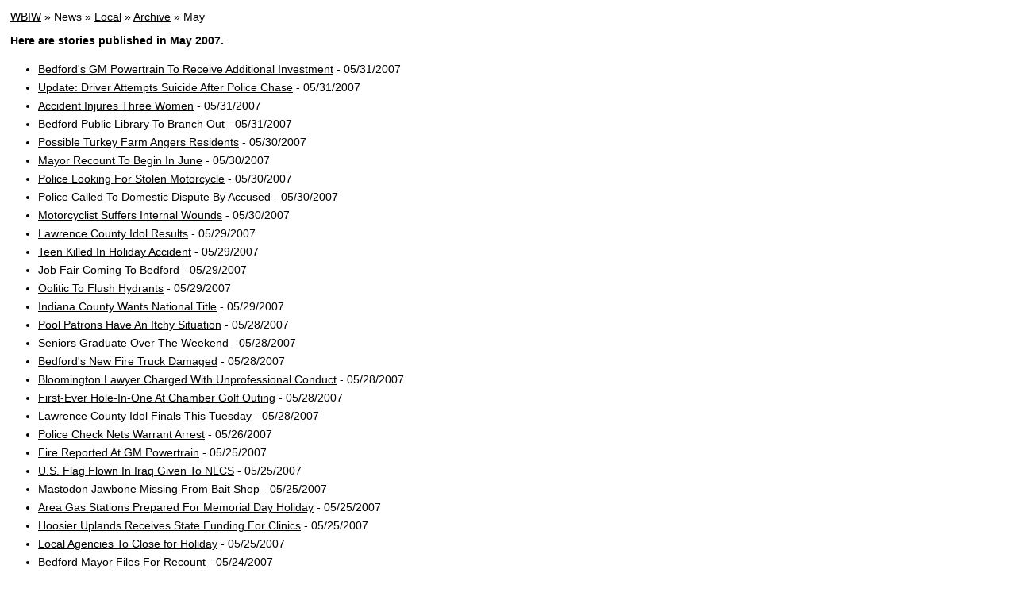

--- FILE ---
content_type: text/html; charset=UTF-8
request_url: http://www.wbiw.com/local/archive/2007/05/
body_size: 5254
content:
<!DOCTYPE html PUBLIC "-//W3C//DTD XHTML 1.0 Transitional//EN" "http://www.w3.org/TR/xhtml1/DTD/xhtml1-transitional.dtd">
<html xmlns="http://www.w3.org/1999/xhtml">
<head>
<meta http-equiv="Content-Type" content="text/html; charset=utf-8" />
<title>WBIW.com / Local / Archive / May</title>

<style type="text/css" media="screen">
@import url(http://www.wbiw.com/wbiw-print.css);
</style>
</head>

<body>

<p><a href="http://www.wbiw.com/">WBIW</a>&nbsp;&raquo;&nbsp;News&nbsp;&raquo;&nbsp;<a href="http://www.wbiw.com/local/"><span class="capitalcase">local</span></a>&nbsp;&raquo;&nbsp;<a href="http://www.wbiw.com/local/archive/">Archive</a>&nbsp;&raquo;&nbsp;<span class="span-local">May</a></p>

<p><strong>Here are stories published in May 2007.</strong></p>

<ul>

<li><a href="http://www.wbiw.com/local/archive/2007/05/bedfords_gm_powertrain_to_rece-print.html">Bedford's GM Powertrain To Receive Additional Investment</a> - 05/31/2007</li>

<li><a href="http://www.wbiw.com/local/archive/2007/05/driver_attempts_suicide_a-print.html">Update: Driver Attempts Suicide After Police Chase</a> - 05/31/2007</li>

<li><a href="http://www.wbiw.com/local/archive/2007/05/accident_injures_three_women-print.html">Accident Injures Three Women</a> - 05/31/2007</li>

<li><a href="http://www.wbiw.com/local/archive/2007/05/bedford_public_library_to_bran-print.html">Bedford Public Library To Branch Out</a> - 05/31/2007</li>

<li><a href="http://www.wbiw.com/local/archive/2007/05/possible_turkey_farm_has_resid-print.html">Possible Turkey Farm Angers Residents</a> - 05/30/2007</li>

<li><a href="http://www.wbiw.com/local/archive/2007/05/mayor_recount_to_begin_next_mo-print.html">Mayor Recount To Begin In June</a> - 05/30/2007</li>

<li><a href="http://www.wbiw.com/local/archive/2007/05/police_looking_for_stolen_moto-print.html">Police Looking For Stolen Motorcycle</a> - 05/30/2007</li>

<li><a href="http://www.wbiw.com/local/archive/2007/05/post_144-print.html">Police Called To Domestic Dispute By Accused</a> - 05/30/2007</li>

<li><a href="http://www.wbiw.com/local/archive/2007/05/injured_motorcyclist_sufferes-print.html">Motorcyclist Suffers Internal Wounds</a> - 05/30/2007</li>

<li><a href="http://www.wbiw.com/local/archive/2007/05/bedford_idol_results-print.html">Lawrence County Idol Results</a> - 05/29/2007</li>

<li><a href="http://www.wbiw.com/local/archive/2007/05/teen_killed_in_holiday_acciden-print.html">Teen Killed In Holiday Accident</a> - 05/29/2007</li>

<li><a href="http://www.wbiw.com/local/archive/2007/05/job_fair_comning_to_bedford-print.html">Job Fair Coming To Bedford</a> - 05/29/2007</li>

<li><a href="http://www.wbiw.com/local/archive/2007/05/oolitic_to_flush_hydrants-print.html">Oolitic To Flush Hydrants</a> - 05/29/2007</li>

<li><a href="http://www.wbiw.com/local/archive/2007/05/ind-print.html">Indiana County Wants National Title</a> - 05/29/2007</li>

<li><a href="http://www.wbiw.com/local/archive/2007/05/lowery_pool_patrons_ponder_itc-print.html">Pool Patrons Have An Itchy Situation</a> - 05/28/2007</li>

<li><a href="http://www.wbiw.com/local/archive/2007/05/seniors_graduate_over_the_week-print.html">Seniors Graduate Over The Weekend</a> - 05/28/2007</li>

<li><a href="http://www.wbiw.com/local/archive/2007/05/bedfords_newest_fire_truck_get-print.html">Bedford's New Fire Truck Damaged</a> - 05/28/2007</li>

<li><a href="http://www.wbiw.com/local/archive/2007/05/accusations-print.html">Bloomington Lawyer Charged With Unprofessional Conduct</a> - 05/28/2007</li>

<li><a href="http://www.wbiw.com/local/archive/2007/05/post_143-print.html">First-Ever Hole-In-One At Chamber Golf Outing</a> - 05/28/2007</li>

<li><a href="http://www.wbiw.com/local/archive/2007/05/lawrence_county_idol_finals_tu-print.html">Lawrence County Idol Finals This Tuesday</a> - 05/28/2007</li>

<li><a href="http://www.wbiw.com/local/archive/2007/05/police_check_nets_warrant_arre-print.html">Police Check Nets Warrant Arrest</a> - 05/26/2007</li>

<li><a href="http://www.wbiw.com/local/archive/2007/05/fire_reported_at_gm_powertrain-print.html">Fire Reported At GM Powertrain</a> - 05/25/2007</li>

<li><a href="http://www.wbiw.com/local/archive/2007/05/us_flag_flown_in_iraq_given_to-print.html">U.S. Flag Flown In Iraq Given To NLCS</a> - 05/25/2007</li>

<li><a href="http://www.wbiw.com/local/archive/2007/05/mastodon_jawbone_missing_from-print.html">Mastodon Jawbone Missing From Bait Shop</a> - 05/25/2007</li>

<li><a href="http://www.wbiw.com/local/archive/2007/05/area-print.html">Area Gas Stations Prepared For Memorial Day Holiday</a> - 05/25/2007</li>

<li><a href="http://www.wbiw.com/local/archive/2007/05/hoosier_uplands_receives_state-print.html">Hoosier Uplands Receives State Funding For Clinics</a> - 05/25/2007</li>

<li><a href="http://www.wbiw.com/local/archive/2007/05/lcal_agencies_to_close_for_hol-print.html">Local Agencies To Close for Holiday</a> - 05/25/2007</li>

<li><a href="http://www.wbiw.com/local/archive/2007/05/bedford_mayor_files_for_a_prim-print.html">Bedford Mayor Files For Recount</a> - 05/24/2007</li>

<li><a href="http://www.wbiw.com/local/archive/2007/05/two_law_co_natives_escape_iq-print.html">Two Law. Co. Natives Escape Iraq Attacks</a> - 05/24/2007</li>

<li><a href="http://www.wbiw.com/local/archive/2007/05/stuck_gas_pedal_damages_carbui-print.html">Stuck Pedal Cause Of Car-Building Accident</a> - 05/24/2007</li>

<li><a href="http://www.wbiw.com/local/archive/2007/05/west_baden_springs_hotel_open-print.html">West Baden Springs Hotel Open For Business</a> - 05/24/2007</li>

<li><a href="http://www.wbiw.com/local/archive/2007/05/indictments_dropped_against-print.html">Charges Dropped Against Bloomington Company</a> - 05/24/2007</li>

<li><a href="http://www.wbiw.com/local/archive/2007/05/wallet_returned_after_nearly_4-print.html">Wallet Returned After Nearly Four Decades</a> - 05/24/2007</li>

<li><a href="http://www.wbiw.com/local/archive/2007/05/jasper_man_arrested_for_steali-print.html">Man Arrested For Stealing Parts From Jasper Company</a> - 05/23/2007</li>

<li><a href="http://www.wbiw.com/local/archive/2007/05/bedford_man_arrested_for_batte-print.html">Bedford Man Arrested For Battery Of 3-Year-Old</a> - 05/23/2007</li>

<li><a href="http://www.wbiw.com/local/archive/2007/05/lawrence_co_tax_forms_soon_to-print.html">Lawrence Co. Tax Forms To Be Mailed Soon</a> - 05/23/2007</li>

<li><a href="http://www.wbiw.com/local/archive/2007/05/iu_police_recruits_to_witness-print.html">I.U. Police Recruits To Witness Explosions</a> - 05/23/2007</li>

<li><a href="http://www.wbiw.com/local/archive/2007/05/nsa_crane_changing_memorial_da-print.html">NSA Crane Changing Memorial Day Visitation</a> - 05/23/2007</li>

<li><a href="http://www.wbiw.com/local/archive/2007/05/bedford_urban_enterprise_assoc_1-print.html">Urban Enterprise Association Hurting For Funding</a> - 05/22/2007</li>

<li><a href="http://www.wbiw.com/local/archive/2007/05/police_investigate_hwy_50_acci-print.html">Police Investigate HWY 50 Accident</a> - 05/22/2007</li>

<li><a href="http://www.wbiw.com/local/archive/2007/05/headon_crash_sends_injured_to-print.html">Head-On Crash Sends Injured To Hospital</a> - 05/22/2007</li>

<li><a href="http://www.wbiw.com/local/archive/2007/05/john_williams_boulevardlincoln-print.html">John Williams Boulevard/Lincoln Ave. To Be Studied</a> - 05/22/2007</li>

<li><a href="http://www.wbiw.com/local/archive/2007/05/campaign_attempting_to_attract-print.html">Campaign Seeks To Attract Young Skilled Workers</a> - 05/22/2007</li>

<li><a href="http://www.wbiw.com/local/archive/2007/05/post_142-print.html">ATV Accident Sends Bedford Woman To Hospital</a> - 05/21/2007</li>

<li><a href="http://www.wbiw.com/local/archive/2007/05/director_charged_with_stealing-print.html">Director Charged With Stealing Taxes</a> - 05/21/2007</li>

<li><a href="http://www.wbiw.com/local/archive/2007/05/youth_minister_sentenced_for_s-print.html">Youth Minister Sentenced For Sexual Activity</a> - 05/21/2007</li>

<li><a href="http://www.wbiw.com/local/archive/2007/05/bedford_public_library_to_clos_1-print.html">Bedford Public Library To Close For Installation</a> - 05/21/2007</li>

<li><a href="http://www.wbiw.com/local/archive/2007/05/police_looking_for_possible_gu-print.html">Police Looking For Possible Gunman At Dunn Hospital</a> - 05/19/2007</li>

<li><a href="http://www.wbiw.com/local/archive/2007/05/hit_and_run_in_walmart_parking-print.html">Hit And Run In Wal-Mart Parking Lot</a> - 05/19/2007</li>

<li><a href="http://www.wbiw.com/local/archive/2007/05/orleans_teen_leaves_scene_of_a-print.html">Orleans Teen Leaves Scene Of Accident</a> - 05/19/2007</li>

<li><a href="http://www.wbiw.com/local/archive/2007/05/police_investigate_deathdrugs-print.html">Police Investigate Death/Drugs</a> - 05/19/2007</li>

<li><a href="http://www.wbiw.com/local/archive/2007/05/two_bedford_elemen-print.html">Two Elementary Schools Continue Lock Down</a> - 05/18/2007</li>

<li><a href="http://www.wbiw.com/local/archive/2007/05/man_accused_of_growing_marijua-print.html">Man Accused Of Growing Marijuana Turns Himself In</a> - 05/18/2007</li>

<li><a href="http://www.wbiw.com/local/archive/2007/05/several_guns_still_missing_in-print.html">Guns Still Missing From Bloomington Burglary</a> - 05/18/2007</li>

<li><a href="http://www.wbiw.com/local/archive/2007/05/two_days_left_for_hydrant_flus-print.html">Two Days Left For Hydrant Flushing In Bedford</a> - 05/18/2007</li>

<li><a href="http://www.wbiw.com/local/archive/2007/05/tweleve_vie_for_lawrence_count-print.html">Tweleve Vie For Lawrence County Idol Distinction</a> - 05/18/2007</li>

<li><a href="http://www.wbiw.com/local/archive/2007/05/bedford_public_library_to_clos-print.html">Library To Close Monday For Installation</a> - 05/18/2007</li>

<li><a href="http://www.wbiw.com/local/archive/2007/05/twocar_accident_injures_three-print.html">Two-Car Accident Injures Three</a> - 05/17/2007</li>

<li><a href="http://www.wbiw.com/local/archive/2007/05/more_fire_hydrants_to_be_flush-print.html">More Bedford Hydrants To Be Flushed</a> - 05/17/2007</li>

<li><a href="http://www.wbiw.com/local/archive/2007/05/bow_hunters_to_gather_at_4-print.html">Bow Hunters Gather At Fairgrounds This Weekend</a> - 05/17/2007</li>

<li><a href="http://www.wbiw.com/local/archive/2007/05/us_navy_signs_contract_with_lo-print.html">Bloomington Operation Pinned For Portable Supercomputer</a> - 05/17/2007</li>

<li><a href="http://www.wbiw.com/local/archive/2007/05/jasper_man_arrested_after_kill-print.html">Jasper Man Arrested After Killing Turkeys</a> - 05/16/2007</li>

<li><a href="http://www.wbiw.com/local/archive/2007/05/post_141-print.html">Bedford Wal-Mart To Get New Gas Station</a> - 05/16/2007</li>

<li><a href="http://www.wbiw.com/local/archive/2007/05/new_super_project_coordinator-print.html">Lawrence Co. Gets New Highway Manager & Planner</a> - 05/16/2007</li>

<li><a href="http://www.wbiw.com/local/archive/2007/05/post_140-print.html">Lawrence Co. Property Tax Forms Requested For Late June Payment</a> - 05/16/2007</li>

<li><a href="http://www.wbiw.com/local/archive/2007/05/hydrant_flushings_continue_in-print.html">Hydrant Flushings Continue In Bedford</a> - 05/16/2007</li>

<li><a href="http://www.wbiw.com/local/archive/2007/05/city_overtime_ordinance-print.html">Bedford Overtime Ordinance Changed</a> - 05/16/2007</li>

<li><a href="http://www.wbiw.com/local/archive/2007/05/bedford_receives_white_house_a-print.html">Bedford Receives White House Award</a> - 05/16/2007</li>

<li><a href="http://www.wbiw.com/local/archive/2007/05/post_139-print.html">Brain Games Crowns A Winner</a> - 05/16/2007</li>

<li><a href="http://www.wbiw.com/local/archive/2007/05/body_found_in_salt_creek-print.html">Body Found In Salt Creek</a> - 05/15/2007</li>

<li><a href="http://www.wbiw.com/local/archive/2007/05/arguing_couple_sent_to_jail-print.html">Arguing Couple Sent To Jail</a> - 05/15/2007</li>

<li><a href="http://www.wbiw.com/local/archive/2007/05/bedford_police_arrest_bikini_t-print.html">Bedford Police Arrest Bikini Thief</a> - 05/15/2007</li>

<li><a href="http://www.wbiw.com/local/archive/2007/05/lcsd_offers_new_autism_registr-print.html">LCSD Offers New Autism Registry</a> - 05/15/2007</li>

<li><a href="http://www.wbiw.com/local/archive/2007/05/bedford_fire_hydrants_flushing-print.html">Bedford Fire Hydrants Flushings Continue</a> - 05/15/2007</li>

<li><a href="http://www.wbiw.com/local/archive/2007/05/mitchell_school_board_holds-print.html">Mitchell Schools To Get New Roofs</a> - 05/15/2007</li>

<li><a href="http://www.wbiw.com/local/archive/2007/05/post_138-print.html">Indiana House Enrolled Act Begins Today</a> - 05/15/2007</li>

<li><a href="http://www.wbiw.com/local/archive/2007/05/brain_games_to_crown_champion-print.html">Brain Games To Crown Champion Tonight</a> - 05/15/2007</li>

<li><a href="http://www.wbiw.com/local/archive/2007/05/isp_looking_drug-print.html">ISP Looking For Drug Producer</a> - 05/14/2007</li>

<li><a href="http://www.wbiw.com/local/archive/2007/05/loogootee_woman_arrested_on_dr-print.html">Loogootee Woman Arrested On Drug Fraud</a> - 05/14/2007</li>

<li><a href="http://www.wbiw.com/local/archive/2007/05/bedford_city_utilities_begin_f-print.html">Bedford City Utilities Begin Fire Hydrant Flushings</a> - 05/14/2007</li>

<li><a href="http://www.wbiw.com/local/archive/2007/05/brain_games_round_three-print.html">Brain Games Round Three</a> - 05/14/2007</li>

<li><a href="http://www.wbiw.com/local/archive/2007/05/stone_city_fop-print.html">Stone City FOP To Begin Fundraiser Drive</a> - 05/14/2007</li>

<li><a href="http://www.wbiw.com/local/archive/2007/05/bedford-print.html">Lockdown Affects Bedford Elementary Students</a> - 05/11/2007</li>

<li><a href="http://www.wbiw.com/local/archive/2007/05/convicted_bedford_murderer_sen-print.html">Convicted Bedford Murderer Sentenced</a> - 05/11/2007</li>

<li><a href="http://www.wbiw.com/local/archive/2007/05/accident_blamed_on_sunshine-print.html">Accident Blamed On Sunshine</a> - 05/11/2007</li>

<li><a href="http://www.wbiw.com/local/archive/2007/05/police_arrest_two_on_selling_d-print.html">Police Arrest Two Selling Drugs Through Mail</a> - 05/11/2007</li>

<li><a href="http://www.wbiw.com/local/archive/2007/05/a_nobrainer_at_the_downtown_co-print.html">Brain Games Continue At Downtown Convention Center</a> - 05/11/2007</li>

<li><a href="http://www.wbiw.com/local/archive/2007/05/indianabedford_area_chamber_of-print.html">Ind. Att. Gen. Speaks At Bedford Chamber Dinner</a> - 05/11/2007</li>

<li><a href="http://www.wbiw.com/local/archive/2007/05/bedford_burger_king_constructi-print.html">Bedford Burger King Construction Continues On Schedule</a> - 05/11/2007</li>

<li><a href="http://www.wbiw.com/local/archive/2007/05/h-print.html">Bedford Hydrants To Be Flushed</a> - 05/11/2007</li>

<li><a href="http://www.wbiw.com/local/archive/2007/05/nlcs_to_o-print.html">NLCS To Offer Summer Breakfast And Lunch</a> - 05/11/2007</li>

<li><a href="http://www.wbiw.com/local/archive/2007/05/west_baden_springs_hotel_to_op-print.html">West Baden Springs Hotel To Open In Two Weeks</a> - 05/10/2007</li>

<li><a href="http://www.wbiw.com/local/archive/2007/05/mitchell_teen_suffers_arm_inju-print.html">Mitchell Teen Suffers Arm Injuries In Accident</a> - 05/10/2007</li>

<li><a href="http://www.wbiw.com/local/archive/2007/05/bedford_man_sent_to_jail_after-print.html">Bedford Man Sent To Jail After Election Argument</a> - 05/10/2007</li>

<li><a href="http://www.wbiw.com/local/archive/2007/05/police_are_looking_for_a_bedfo-print.html">Police Looking For Bedford Arsonist</a> - 05/10/2007</li>

<li><a href="http://www.wbiw.com/local/archive/2007/05/bedford_detectives_searching_f-print.html">Detectives Searching For Missing Air Conditioner</a> - 05/10/2007</li>

<li><a href="http://www.wbiw.com/local/archive/2007/05/police_arrest_woman-print.html">Police Arrest Woman On Multiple Robberies</a> - 05/10/2007</li>

<li><a href="http://www.wbiw.com/local/archive/2007/05/law_co_election_makes_history-print.html">Lawrence Co. Election Makes History</a> - 05/09/2007</li>

<li><a href="http://www.wbiw.com/local/archive/2007/05/bedford_woman_arrested_in_rola-print.html">Bedford Woman Arrested In Roland</a> - 05/09/2007</li>

<li><a href="http://www.wbiw.com/local/archive/2007/05/oolitic_middle_school_teacher-print.html">Oolitic Middle School Teacher Receives Wal-Mart Award</a> - 05/09/2007</li>

<li><a href="http://www.wbiw.com/local/archive/2007/05/lawrence_co_primary_election_r_1-print.html">Lawrence Co Primary Election Results</a> - 05/08/2007</li>

<li><a href="http://www.wbiw.com/local/archive/2007/05/voters_head_out_on_primary_ele-print.html">Voters Head Out On Primary Election Day</a> - 05/08/2007</li>

<li><a href="http://www.wbiw.com/local/archive/2007/05/bedfor_man-print.html">Bedford Man Charged With Drugs</a> - 05/08/2007</li>

<li><a href="http://www.wbiw.com/local/archive/2007/05/girl_reports_misconduct_to_bed-print.html">Girl Reports Misconduct To Bedford Police</a> - 05/08/2007</li>

<li><a href="http://www.wbiw.com/local/archive/2007/05/golden_corral_restaurant_to_ad-print.html">Golden Corral Restaurant To Add A New Room</a> - 05/08/2007</li>

<li><a href="http://www.wbiw.com/local/archive/2007/05/parking_may_be-print.html">Parking May Be Restored On Dean Street In Mitchell</a> - 05/08/2007</li>

<li><a href="http://www.wbiw.com/local/archive/2007/05/mitchell_vfd_training_trailer-print.html">Mitchell VFD Training Trailer Changes Ordinance</a> - 05/08/2007</li>

<li><a href="http://www.wbiw.com/local/archive/2007/05/mailings-print.html">Legal-looking Mailings In Mitchell Rasing Eyebrows</a> - 05/08/2007</li>

<li><a href="http://www.wbiw.com/local/archive/2007/05/post_137-print.html">Candidates Anxious For Election Day</a> - 05/07/2007</li>

<li><a href="http://www.wbiw.com/local/archive/2007/05/post_136-print.html">City Offices To Close For Election Day</a> - 05/07/2007</li>

<li><a href="http://www.wbiw.com/local/archive/2007/05/local_businessman_to-print.html">Businessman Heads To Germany With Daniels</a> - 05/07/2007</li>

<li><a href="http://www.wbiw.com/local/archive/2007/05/bloomington_restaurant_be_seen-print.html">Bloomington Break-in Spotted On Tape</a> - 05/07/2007</li>

<li><a href="http://www.wbiw.com/local/archive/2007/05/springville_man_suffers_chest-print.html">Springville Man Suffers Chest Injures In Accident</a> - 05/04/2007</li>

<li><a href="http://www.wbiw.com/local/archive/2007/05/two_mitchell_men_arrested_afte-print.html">Two Mitchell Men Arrested After Homeowner Spots Them</a> - 05/04/2007</li>

<li><a href="http://www.wbiw.com/local/archive/2007/05/teen_arrested_on_theft_charges-print.html">Teen Arrested On Theft Charges</a> - 05/04/2007</li>

<li><a href="http://www.wbiw.com/local/archive/2007/05/post_135-print.html">Paoli Man Charged With OWI</a> - 05/04/2007</li>

<li><a href="http://www.wbiw.com/local/archive/2007/05/historic_hotels_preservation_c-print.html">Historic Hotels Preservation Commission No More</a> - 05/04/2007</li>

<li><a href="http://www.wbiw.com/local/archive/2007/05/just_three_days_left_to_vote_a-print.html">Three Days Left To Vote Absentee</a> - 05/04/2007</li>

<li><a href="http://www.wbiw.com/local/archive/2007/05/mitchell_senior_to_attend_us_n-print.html">Mitchell Senior To Attend U.S. Naval Acadeny</a> - 05/04/2007</li>

<li><a href="http://www.wbiw.com/local/archive/2007/05/dogwood_festival_wraps_up_this-print.html">Dogwood Festival Wraps Up This Weekend</a> - 05/04/2007</li>

<li><a href="http://www.wbiw.com/local/archive/2007/05/hoosier_uplands_awards_area_sc-print.html">Hoosier Uplands Awards Schools With Funding</a> - 05/03/2007</li>

<li><a href="http://www.wbiw.com/local/archive/2007/05/national_day_of_prayer_celebra-print.html">National Day Of Prayer Celebrated In Orleans</a> - 05/03/2007</li>

<li><a href="http://www.wbiw.com/local/archive/2007/05/51st_lions_club_pancake_breakf-print.html">51st Lions Club Pancake Breakfast This Saturday</a> - 05/03/2007</li>

<li><a href="http://www.wbiw.com/local/archive/2007/05/lccf_grant_cycle-print.html">One Week Remains For LCCF Grant Cycle</a> - 05/03/2007</li>

<li><a href="http://www.wbiw.com/local/archive/2007/05/body_pulled_from_ohio_river_id-print.html">Body Pulled From Ohio River Identified</a> - 05/03/2007</li>

<li><a href="http://www.wbiw.com/local/archive/2007/05/triplemurderer_gets_life_wo_p-print.html">Triple-Murderer Gets Life</a> - 05/03/2007</li>

<li><a href="http://www.wbiw.com/local/archive/2007/05/bedford_homeowner_scares_burgl-print.html">Bedford Homeowner Startles Burglar</a> - 05/02/2007</li>

<li><a href="http://www.wbiw.com/local/archive/2007/05/youngsters_charged_trying_to_e-print.html">Youngsters Charged Trying To Enter Theater</a> - 05/02/2007</li>

<li><a href="http://www.wbiw.com/local/archive/2007/05/man_admits_to_causing_accident-print.html">Man Admits To Causing Accident</a> - 05/02/2007</li>

<li><a href="http://www.wbiw.com/local/archive/2007/05/law_co_inmates_to_get_new_heal-print.html">Inmates Get New Healthcare Plan</a> - 05/02/2007</li>

<li><a href="http://www.wbiw.com/local/archive/2007/05/lawrence_co_taxpayers_will_be-print.html">Taxpayers Able To Pay Online</a> - 05/02/2007</li>

<li><a href="http://www.wbiw.com/local/archive/2007/05/local_man_wants_memorial_for_h-print.html">Local Man Wants Memorial For Son</a> - 05/02/2007</li>

<li><a href="http://www.wbiw.com/local/archive/2007/05/bedford_area_chamber_of_commer_6-print.html">Beautification Contest Winners Announced</a> - 05/02/2007</li>

<li><a href="http://www.wbiw.com/local/archive/2007/05/2007_dogwood_festival_gospel_s-print.html">2007 Dogwood Festival Gospel Sing</a> - 05/02/2007</li>

<li><a href="http://www.wbiw.com/local/archive/2007/05/post_134-print.html">Brain Games Start Monday</a> - 05/01/2007</li>

<li><a href="http://www.wbiw.com/local/archive/2007/05/loud_music_nets_two_arr-print.html">Loud Music Nets Two Drug Arrests</a> - 05/01/2007</li>

<li><a href="http://www.wbiw.com/local/archive/2007/05/police_looking_for_shooter_of-print.html">Police Looking For Shooter Of Stray Bullet</a> - 05/01/2007</li>

<li><a href="http://www.wbiw.com/local/archive/2007/05/teen-print.html">Teen Flips Vehicle On Tunnelton Road</a> - 05/01/2007</li>

<li><a href="http://www.wbiw.com/local/archive/2007/05/post_133-print.html">White River Humane Society Gets New Office</a> - 05/01/2007</li>

<li><a href="http://www.wbiw.com/local/archive/2007/05/2007_dogwood_festival_phi_beta-print.html">2007 Dogwood Festival Style Show & Salad Supper Tonight</a> - 05/01/2007</li>

</ul>

</body>
</html>


--- FILE ---
content_type: text/css
request_url: http://www.wbiw.com/wbiw-print.css
body_size: 328
content:
body {
font-family:Arial, Verdana, Helvetica, Sans-Serif;
font-size:12px;
color:#000;
background-color:#fff;
}

A { color:#000; text-decoration: underline; }
A:link { color:#000; text-decoration: underline; }
A:visited { color: #000; }
A:active { #ff0000; text-decoration: underline; }
A:hover	{ color:#ff0000; text-decoration: underline; }

h1 {
margin:15px 0px 0px 0px;
padding:0px;
font-family:Arial, Verdana, Helvetica, Sans-Serif;
font-size:24px;
line-height:24px;
color:#000;
}

h2 {
margin:0px;
padding:0px;
font-family:Arial, Verdana, Helvetica, Sans-Serif;
font-size:18px;
line-height:24px;
color:#000;
}

h3 {
margin:0px 0px 0px 0px;
padding:4px 0px 0px 5px;
font-family:Arial, Verdana, Helvetica, Sans-Serif;
font-size:18px;
line-height:18px;
color:#000;
}

p {
margin:0px 0px 4px 0px;
padding:4px 0px 4px 5px;
font-size:14px;
font-weight:normal;
line-height:18px;
}

ul {
font-size:14px;
font-weight:normal;
line-height:18px;
}

li {
margin:0 0 5px 0;
}

.capitalcase {
text-transform: capitalize;
}